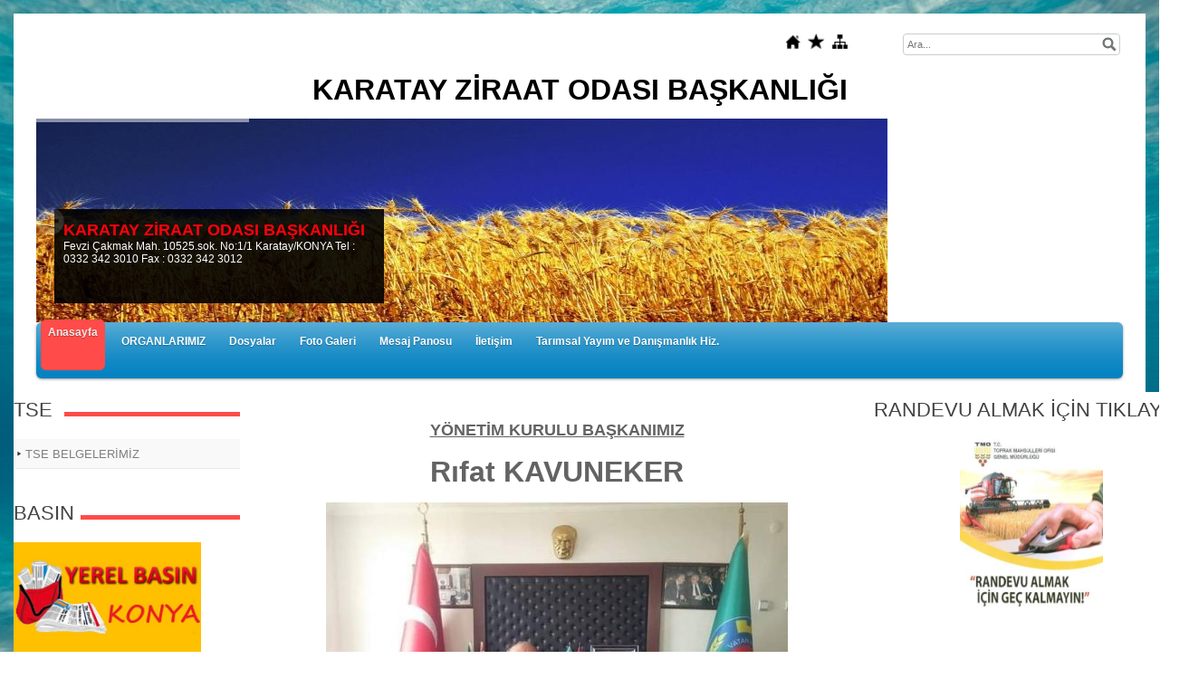

--- FILE ---
content_type: text/html; charset=UTF-8
request_url: http://www.karatayziraatodasi.org/?SyfNmb=1
body_size: 9203
content:
<!DOCTYPE html>
                        <html lang="tr">
                        <!--[if lt IE 8]> <html lang="tr-TR" class="stnz_no-js ie6"> <![endif]-->
<head>
<title>KARATAY ZİRAAT ODASI</title>
<meta http-equiv="X-UA-Compatible" content="IE=Edge;chrome=1" /><meta http-equiv="Content-Type" content="text/html; charset=UTF-8">
<meta name="keywords" content="KARATAY ZİRAAT ODASI"/>
<meta name="description" content="KARATAY ZİRAAT ODASI"/>
<link rel="shortcut icon" href="FileUpload/ds9645/favicon.ico" type="image/x-icon">



<!--[if lt IE 7]>						
							<script src="/templates/default/IE7.jgz">IE7_PNG_SUFFIX=".png";</script>
							<link href="/templates/default/ie6.css" rel="stylesheet" type="text/css" />
						<![endif]-->
<!--[if lt IE 8]>							
							<link href="/templates/default/ie7.css" rel="stylesheet" type="text/css" />
						<![endif]-->
<script type="text/javascript" src="/templates/js/js.js?v=3" ></script>
<script src="/cjs/jquery/1.8/jquery-1.8.3.min.jgz"></script>
<script src="/cjs/jquery.bxslider.min.js"></script>
<link href="/cjs/jquery.bxslider.css" rel="stylesheet" type="text/css" />

<link rel="stylesheet" href="/cjs/css/magnific-popup.css">
                                <link rel="stylesheet" href="/cjs/css/wookmark-main.css">
                                <script src="/cjs/js/imagesloaded.pkgd.min.js"></script>
                                <script src="/cjs/js/jquery.magnific-popup.min.js"></script>
                                <script src="/cjs/js/wookmark.js"></script><link rel="stylesheet" href="/cjs/banner_rotator/css/banner-rotator.min.css">
<script type="text/javascript" src="/cjs/banner_rotator/js/jquery.banner-rotator.min.js"></script>
<link rel="stylesheet" type="text/css" href="/cjs/sliders/rotator/css/wt-rotator.css"/>
<script type="text/javascript" src="/cjs/sliders/rotator/js/jquery.wt-rotator-prod.min.jgz"></script>

<script type="text/javascript">
var gaJsHost = (("https:" == document.location.protocol) ? "https://ssl." : "http://www.");
document.write(unescape("%3Cscript src='" + gaJsHost + "google-analytics.com/ga.js' type='text/javascript'%3E%3C/script%3E"));
</script>
<script type="text/javascript">
try {
var pageTracker = _gat._getTracker("UA-7296759-2");
pageTracker._trackPageview();
} catch(err) {}</script>


<style>
    @import url("/assets/css/grid.css") screen and (max-width: 768px);
    @import url("/templates/tpl/99/stil.css") screen and (min-width: 769px);
    @import url("/assets/css/desktop.css") screen and (min-width: 769px);
    @import url("/assets/css/mobile.css") screen and (max-width: 768px);    
</style>
<meta name="viewport" content="width=device-width, initial-scale=1">
<script src="/assets/javascript/mobile/jquery.mobilemenu.js"></script><style type="text/css">body{ background-image: url(/FileUpload/ds9645/bg.jpg) !important; background-attachment: fixed; }</style>

<!--[if lt IE 8]>               
                    <style type="text/css">#stnz_middleContent{width:538px !important;}</style>         
                <![endif]-->

</head>

<body id="mobileTmp" class="tpl">

<div class="container" id="stnz_wrap">  
        <div id="stnz_containerTop">
        <div id="stnz_left_bg"></div>
        <div class="row" id="stnz_containerMiddle">
        <div class="grid_12" id="stnz_headerWrap"><script type="text/javascript">
                    $(function() {
                        $("#ust_icon_favorite").click(function() {
                            // Mozilla Firefox Bookmark
                            if ('sidebar' in window && 'addPanel' in window.sidebar) { 
                                window.sidebar.addPanel(location.href,document.title,"");
                            } else if( /*@cc_on!@*/false) { // IE Favorite
                                window.external.AddFavorite(location.href,document.title); 
                            } else { // webkit - safari/chrome
                                alert('Sık Kullanılanlara eklemek için '+(navigator.userAgent.toLowerCase().indexOf('mac') != - 1 ? 'Command/Cmd' : 'CTRL') + ' + D tuşlarına basınız.');
                            }
                        });
                        
                        $("#ust_login_button").click(function() {
                            $("#ust_uye_form").submit();                          
                        });
                        $("#ust_search").keyup(function(e) {
                            if (e.keyCode==13)                          
                            {
                                if ($(this).val().length > 2){
                                    $(location).attr('href','/?Syf=39&search='+$(this).val());
                                }else{
                                    alert('Lütfen en az 3 harf giriniz.');
                                }   
                            }
                        });
                        $("#search").click(function() {
                            if ($('#ust_search').val().length > 2){
                                    $(location).attr('href','/?Syf=39&search='+$('#ust_search').val());
                                }else{
                                    alert('Lütfen en az 3 harf giriniz.');
                                }                           
                        });
                        
                    });
                </script><div id="stnz_topModul"><div class="stnz_widget stnz_ust_modul_icons">
<div class="stnz_widgetContent"><ul id="ust_custom_icons"><li class="ust_custom_icons_li"><a href="/?SyfNmb=1" id="ust_icon_homepage"><img alt="Anasayfa" src="/templates/tpl/99/images//homepage.png" border="0"></a></li><li class="ust_custom_icons_li"><a href="#" id="ust_icon_favorite"><img alt="Favorilere Ekle" src="/templates/tpl/99/images//favorite.png" border="0"></a></li><li class="ust_custom_icons_li"><a href="/?Syf=20" id="ust_icon_sitemap"><img alt="Site Haritası" src="/templates/tpl/99/images//sitemap.png" border="0"></a></li></ul></div>
</div><!-- /widget -->

<div class="stnz_widget stnz_ust_modul_search">
<div class="stnz_widgetContent"><div><input type="text" id="ust_search" name="search" placeholder="Ara..."><div id="search_mercek"><img src="/images/search-glass.png" width="16" id="search"></div></div></div>
</div><!-- /widget -->

</div><div class="clear"></div><div id="stnz_topBanner"><p style="text-align: center;"><strong><span style="font-family: arial, helvetica, sans-serif; font-size: xx-large; color: #000000;">KARATAY ZİRAAT ODASI BAŞKANLIĞI</span></strong></p></div><div class="grid_12" id="stnz_headerTop"></div><div id="stnz_header" style="background-image: none;"><style>#stnz_header{min-height:1px;}</style><div id="stnz_jsHeader">
<script type="text/javascript">
$(document).ready( function() {    
$(".jquery_header_container").wtRotator({
width:940,
height:225,
transition_speed:1000,
block_size:50,
vert_size:50,
horz_size:50,
transition:"random",
text_effect:"fade",
tooltip_type:"image",
cpanel_align:"BC",
display_thumbs:false,
cpanel_position:"inside",
display_playbutton:false,
display_dbuttons:false,
display_timer:true,
thumb_width:25,
thumb_height:25,
display_thumbimg:false,
display_numbers:false,
mouseover_pause:false,
text_mouseover:false,
cpanel_mouseover:false,
display_side_buttons:true,
auto_start:true,
button_width:0,
button_height:0,
button_margin:3,        
text_sync:true,
shuffle:false,
block_delay:15,
vstripe_delay:73,
hstripe_delay:183,          
auto_center:true
});
});
</script>
<div class="jquery_header_container"> 
<div class="wt-rotator">
<div class="screen"></div>
<div class="c-panel">
<div class="thumbnails">
<ul><li><a href="/FileUpload/ds9645/HeaderImages/crop/34024.jpg"><img src="/FileUpload/ds9645/HeaderImages/thumb/34024.jpg"/></a><div id="resim-desc34024" style="top: 100px; left: 20px; min-width: 250px; width: 364px; height: 103px; position: absolute;" class="resim-desc"><div class="resim-inner-bg"></div><div style="width: 344px; height: 83px;" class="resim-inner-text"><ul class="header_text"><li style="color: rgb(255, 0, 14);" class="header_text_header">KARATAY ZİRAAT ODASI BAŞKANLIĞI</li><li class="header_text_content">Fevzi Çakmak Mah. 10525.sok. No:1/1 Karatay/KONYA
Tel : 0332 342 3010 Fax : 0332 342 3012</li></ul></div></div></li><li><a href="/FileUpload/ds9645/HeaderImages/crop/34026.jpg"><img src="/FileUpload/ds9645/HeaderImages/thumb/34026.jpg"/></a><div id="resim-desc34026" style="top: 100px; left: 20px; min-width: 250px; width: 370px; height: 112px; position: absolute;" class="resim-desc"><div class="resim-inner-bg"></div><div style="width: 350px; height: 92px;" class="resim-inner-text"><ul class="header_text"><li class="header_text_header">KARATAY ZİRAAT ODASI BAŞKANLIĞI</li><li class="header_text_content">Fevzi Çakmak Mah. 10525.sok. No:1/1 Karatay/KONYA
Tel : 0332 342 3010 Fax : 0332 342 3012</li></ul></div></div></li><li><a href="/FileUpload/ds9645/HeaderImages/crop/34027.jpg"><img src="/FileUpload/ds9645/HeaderImages/thumb/34027.jpg"/></a></li><li><a href="/FileUpload/ds9645/HeaderImages/crop/34028.jpg"><img src="/FileUpload/ds9645/HeaderImages/thumb/34028.jpg"/></a></li><li><a href="/FileUpload/ds9645/HeaderImages/crop/34029.jpg"><img src="/FileUpload/ds9645/HeaderImages/thumb/34029.jpg"/></a></li><li><a href="/FileUpload/ds9645/HeaderImages/crop/34031.jpg"><img src="/FileUpload/ds9645/HeaderImages/thumb/34031.jpg"/></a></li><li><a href="/FileUpload/ds9645/HeaderImages/crop/34032.jpg"><img src="/FileUpload/ds9645/HeaderImages/thumb/34032.jpg"/></a></li><li><a href="/FileUpload/ds9645/HeaderImages/crop/34033.jpg"><img src="/FileUpload/ds9645/HeaderImages/thumb/34033.jpg"/></a><div id="resim-desc34033" style="top: 100px; left: 20px; min-width: 250px; width: 368px; height: 113px; position: absolute;" class="resim-desc"><div class="resim-inner-bg"></div><div style="width: 348px; height: 93px;" class="resim-inner-text"><ul class="header_text"><li style="color: rgb(42, 52, 234);" class="header_text_header">KARATAY ZİRAAT ODASI BAŞKANLIĞI</li><li class="header_text_content">Fevzi Çakmak Mah. 10525.sok. No:1/1 Karatay/KONYA
Tel : 0332 342 3010 Fax : 0332 342 3012</li></ul></div></div></li></ul>
</div>
<div class="buttons"><div class="prev-btn"></div><div class="play-btn"></div><div class="next-btn"></div></div> 
</div>
</div> 
</div></div><!-- /jsHeader --></div><div class="grid_12" id="stnz_headerFooter" style="margin-top:0;"></div><!-- /header --><script type="text/javascript">
                    $(function() {
                        $("#ust-menu-search").keyup(function(e) {
                            if (e.keyCode==13)                          
                            {
                                if ($(this).val().length > 2){
                                    $(location).attr('href','/?Syf=39&search='+$(this).val());
                                }else{
                                    alert('Lütfen en az 3 harf giriniz.');
                                }   
                            }
                        });
                        
                        $("#search-ust").click(function() {
                            if ($('#ust-menu-search').val().length > 2){
                                    $(location).attr('href','/?Syf=39&search='+$('#ust-menu-search').val());
                                }else{
                                    alert('Lütfen en az 3 harf giriniz.');
                                }                           
                        });
                        
                    });
                </script><div class="grid_12 mobile-menu" id="topMenu"><style>@import url("/templates/default/menucss/css/radius/radius_mavi.css") screen and (min-width: 769px);</style><div class="stnz_widget stnz_ust_menu_radius">
<div class="stnz_widgetContent"><div class="stnz_radius_root_left"><div id="stnz_radius_root_mavi"><nav><ul class="sf-menu stnz_radius_mavi stnz_radius_mavi-horizontal" id="nav" data-title="Menu">
		
			<li><a class="root current_selected"  href="http://www.karatayziraatodasi.org/?SyfNmb=1&pt=Anasayfa" rel="alternate" hreflang="tr">Anasayfa</a></li>
			<li><a class="root"  href="http://www.karatayziraatodasi.org/?SyfNmb=2&pt=ORGANLARIMIZ" rel="alternate" hreflang="tr">ORGANLARIMIZ</a>
				<ul>
					<li><a   href="http://www.karatayziraatodasi.org/?pnum=86&pt=Y%C3%96NET%C4%B0M%C4%B0M%C4%B0Z" rel="alternate" hreflang="tr">YÖNETİMİMİZ</a></li>
					<li><a   href="http://www.karatayziraatodasi.org/?pnum=88&pt=MECL%C4%B0S%C4%B0M%C4%B0Z" rel="alternate" hreflang="tr">MECLİSİMİZ</a></li>
					<li><a   href="http://www.karatayziraatodasi.org/?pnum=77&pt=DELEGELER%C4%B0M%C4%B0Z" rel="alternate" hreflang="tr">DELEGELERİMİZ</a></li>
					<li><a   href="http://www.karatayziraatodasi.org/?pnum=76&pt=MUHTARLARIMIZ" rel="alternate" hreflang="tr">MUHTARLARIMIZ</a></li>
				</ul>
			</li>
			<li><a class="root"  href="http://www.karatayziraatodasi.org/?Syf=3&pt=Dosyalar" rel="alternate" hreflang="tr">Dosyalar</a></li>
			<li><a class="root"  href="http://www.karatayziraatodasi.org/?Syf=4&pt=Foto+Galeri" rel="alternate" hreflang="tr">Foto Galeri</a></li>
			<li><a class="root"  href="http://www.karatayziraatodasi.org/?Syf=0&pt=Mesaj+Panosu" rel="alternate" hreflang="tr">Mesaj Panosu</a></li>
			<li><a class="root"  href="http://www.karatayziraatodasi.org/?SyfNmb=3&pt=%C4%B0leti%C5%9Fim" rel="alternate" hreflang="tr">İletişim</a></li>
			<li><a class="root" target="_blank" href="#" rel="alternate" hreflang="tr">Tarımsal Yayım ve Danışmanlık Hiz.</a>
				<ul>
					<li><a   href="http://www.karatayziraatodasi.org/?pnum=89&pt=Konyada+Faal+Dan%C4%B1%C5%9Fmanl%C4%B1k+Hizmeti+veren+Kurulu%C5%9Flar" rel="alternate" hreflang="tr">Konyada Faal Danışmanlık Hizmeti veren Kuruluşlar</a></li>
					<li><a  target="_blank" href="http://www.karatayziraatodasi.org/?pnum=70&pt=Tar%C4%B1m+Dan%C4%B1%C5%9Fman%C4%B1+Kimlere+Denir%3F" rel="alternate" hreflang="tr">Tarım Danışmanı Kimlere Denir?</a></li>
					<li><a   href="http://www.karatayziraatodasi.org/?pnum=73&pt=Dan%C4%B1%C5%9Fmanlar%C4%B1m%C4%B1z" rel="alternate" hreflang="tr">Danışmanlarımız</a></li>
					<li><a   href="http://www.karatayziraatodasi.org/?pnum=74&pt=Dan%C4%B1%C5%9Fmanl%C4%B1k+Programlar%C4%B1" rel="alternate" hreflang="tr">Danışmanlık Programları</a></li>
					<li><a   href="http://www.karatayziraatodasi.org/?pnum=72&pt=MEVZUATLAR" rel="alternate" hreflang="tr">MEVZUATLAR</a></li>
					<li><a   href="http://www.karatayziraatodasi.org/?pnum=82&pt=TAR.+YAYIM+VE+DAN.+H%C4%B0Z.+UYGULAMA+ESASLARI" rel="alternate" hreflang="tr">TAR. YAYIM VE DAN. HİZ. UYGULAMA ESASLARI</a></li>
					<li><a class="dir"  href="#" rel="alternate" hreflang="tr">Resimler</a>
						<ul>
							<li><a   href="http://www.karatayziraatodasi.org/?pnum=79&pt=Bilin%C3%A7+%C3%9Cret+Sa%C4%9Fl%C4%B1kl%C4%B1+T%C3%BCket+Paneli" rel="alternate" hreflang="tr">Bilinç Üret Sağlıklı Tüket Paneli</a></li>
							<li><a   href="http://www.karatayziraatodasi.org/?pnum=80&pt=Y%C4%B1lsonu+%C4%B0sti%C5%9Fare+Toplant%C4%B1s%C4%B1" rel="alternate" hreflang="tr">Yılsonu İstişare Toplantısı</a></li>
							<li><a   href="http://www.karatayziraatodasi.org/?pnum=81&pt=T.M.O.+Bilgilendirme+Toplant%C4%B1s%C4%B1+" rel="alternate" hreflang="tr">T.M.O. Bilgilendirme Toplantısı </a></li>
						</ul>
					</li>
				</ul>
			</li></ul></nav></div></div></div>
</div><!-- /widget -->

</div><!-- /topMenu --></div><div id="stnz_content"><div class="grid_12" id="stnz_leftContent"><div class="stnz_widget"><style>@import url("/templates/tpl/99/menucss/default.css") screen and (min-width: 769px);</style><div class="stnz_widget stnz_menu">
<div class="stnz_widgetTitle"><div class="stnz_widgetTitle_text">TSE </div></div>
<div class="stnz_widgetContent"><ul class="sf-menu stnz_dropdown99 stnz_dropdown99-vertical" id="nav1097651" data-title="TSE ">
				
					<li><a class="root"  href="http://www.karatayziraatodasi.org/?pnum=85&pt=TSE+BELGELER%C4%B0M%C4%B0Z" rel="alternate" hreflang="tr">TSE BELGELERİMİZ</a></li></ul></div>
<div class="stnz_widgetFooter"></div>
</div><!-- /widget -->

<div class="stnz_widget stnz_reklam_blok">
<div class="stnz_widgetTitle"><div class="stnz_widgetTitle_text">BASIN</div></div>
<div class="stnz_widgetContent"><a href="http://www.karatayziraatodasi.org/?pnum=69&amp;pt=YEREL%20BASIN" target="_blank"><img src="../FileUpload/ds9645/File/yerel_basin.jpg" alt=" " height="124" width="207" /></a></div>
<div class="stnz_widgetFooter"></div>
</div><!-- /widget -->

<div class="stnz_widget stnz_menu">
<div class="stnz_widgetTitle"><div class="stnz_widgetTitle_text">Kategoriler</div></div>
<div class="stnz_widgetContent"><ul class="sf-menu stnz_dropdown99 stnz_dropdown99-vertical" id="nav91781" data-title="Kategoriler">
				
					<li><a class="root"  href="http://www.karatayziraatodasi.org/?pnum=59&pt=KAL%C4%B0TE+POL%C4%B0T%C4%B0KAMIZ" rel="alternate" hreflang="tr">KALİTE POLİTİKAMIZ</a></li>
					<li><a class="root"  href="http://www.karatayziraatodasi.org/?pnum=65&pt=Odam%C4%B1za+Yeni+Kay%C4%B1t+Olmak+%C4%B0stenen+Belgeler" rel="alternate" hreflang="tr">Odamıza Yeni Kayıt Olmak İstenen Belgeler</a></li>
					<li><a class="root"  href="#" rel="alternate" hreflang="tr">Telefon Rehberi</a>
				<ul>
					<li><a   href="http://www.karatayziraatodasi.org/?pnum=33&pt=Ziraat+Odalar%C4%B1" rel="alternate" hreflang="tr">Ziraat Odaları</a></li>
					<li><a   href="http://www.karatayziraatodasi.org/?pnum=34&pt=%C3%96nemli+Telefonlar" rel="alternate" hreflang="tr">Önemli Telefonlar</a></li>
					<li><a   href="http://www.karatayziraatodasi.org/?pnum=78&pt=Oteller+ve+Misafirhaneler" rel="alternate" hreflang="tr">Oteller ve Misafirhaneler</a></li>
				</ul>
					</li>
					<li><a class="root"  href="http://www.karatayziraatodasi.org/?pnum=67&pt=TARIMSAL+DESTEKLER" rel="alternate" hreflang="tr">TARIMSAL DESTEKLER</a></li>
					<li><a class="root"  href="http://www.karatayziraatodasi.org/?pnum=52&pt=Ziraat+Odalar%C4%B1+ve+Ziraat+Odalar%C4%B1+Birli%C4%9Fi+Kanunu" rel="alternate" hreflang="tr">Ziraat Odaları ve Ziraat Odaları Birliği Kanunu</a></li>
					<li><a class="root"  href="http://www.karatayziraatodasi.org/?pnum=60&pt=KONYA+%C4%B0L%C4%B0+TARIM+REHBER%C4%B0" rel="alternate" hreflang="tr">KONYA İLİ TARIM REHBERİ</a></li>
					<li><a class="root"  href="http://www.karatayziraatodasi.org?Syf=15&blg=1&ncat_id=835476&pt=TOPRAK+ANAL%C4%B0Z" rel="alternate" hreflang="tr">TOPRAK ANALİZ</a></li>
					<li><a class="root"  href="http://www.karatayziraatodasi.org?Syf=15&blg=1&ncat_id=835477&pt=YARARLI+L%C4%B0NKLER" rel="alternate" hreflang="tr">YARARLI LİNKLER</a></li>
					<li><a class="root"  href="http://www.karatayziraatodasi.org/?pnum=54&pt=YAY%C3%87EP+K%C4%B0TAPLARI+%28E-K%C4%B0TAP%29" rel="alternate" hreflang="tr">YAYÇEP KİTAPLARI (E-KİTAP)</a></li>
					<li><a class="root"  href="http://www.karatayziraatodasi.org/?pnum=69&pt=YEREL+BASIN" rel="alternate" hreflang="tr">YEREL BASIN</a></li>
					<li><a class="root"  href="http://www.karatayziraatodasi.org/?pnum=90&pt=G%C4%B0ZL%C4%B0L%C4%B0K+VE+K%C4%B0%C5%9E%C4%B0SEL+VER%C4%B0LER%C4%B0N+KORUNMASI+HAKKINDA" rel="alternate" hreflang="tr">GİZLİLİK VE KİŞİSEL VERİLERİN KORUNMASI HAKKINDA</a></li></ul></div>
<div class="stnz_widgetFooter"></div>
</div><!-- /widget -->

<div class="stnz_widget stnz_sitemap">
<div class="stnz_widgetTitle"><div class="stnz_widgetTitle_text">Site Haritası</div></div>
<div class="stnz_widgetContent"><div class="stnz_siteMapWidgetContent"><a href="/?Syf=20&pt=Site Haritası">Site Haritası</a></div></div>
<div class="stnz_widgetFooter"></div>
</div><!-- /widget -->

<div class="stnz_widget stnz_takvim">
<div class="stnz_widgetTitle"><div class="stnz_widgetTitle_text">Takvim</div></div>
<div class="stnz_widgetContent">      
        <script type="text/javascript" src="/templates/calendar/calendar.js?20131218012"></script>
        <script type="text/javascript">
            navigate('','','1179a3660d28342ad5687d5561f57deb');
        </script>
        <div>       
            <div id="stnz_calendar"></div>            
        </div></div>
<div class="stnz_widgetFooter"></div>
</div><!-- /widget -->

<div class="stnz_widget stnz_doviz">
<div class="stnz_widgetTitle"><div class="stnz_widgetTitle_text">Döviz Bilgileri</div></div>
<div class="stnz_widgetContent">
        <table class="stnz_exchanceRates">
            <tr><th></th><th class="stnz_tableCaption">Alış</th><th class="stnz_tableCaption">Satış</th></tr>
            <tr><td class="stnz_dovizCaption">Dolar</td><td class="stnz_dovizContent">43.0582</td><td class="stnz_dovizContent">43.2307</td></tr>
            <tr><td class="stnz_dovizCaption">Euro</td><td class="stnz_dovizContent">49.9995</td><td class="stnz_dovizContent">50.1999</td></tr>
        </table></div>
<div class="stnz_widgetFooter"></div>
</div><!-- /widget -->

<div class="stnz_widget stnz_reklam_blok">
<div class="stnz_widgetTitle"><div class="stnz_widgetTitle_text">NAMAZ VAKİTLERİ</div></div>
<div class="stnz_widgetContent"><iframe src="http://www.vakitci.com/vakit2.php?id=3834" name="vakit" border="0" width="170" frameborder="0" height="236" scrolling="no"></iframe></div>
<div class="stnz_widgetFooter"></div>
</div><!-- /widget -->

</div></div><!-- /leftContent --><div id="stnz_middleContent" class="grid_12 stnz_coklu stnz_sol_var stnz_sag_var"><div class="stnz_pageTitle"><h2><span>Anasayfa</span></h2></div>
<style type="text/css">
.sablon_yazi_img {
   padding:3px;
   border:0.5px;
   background-color:#fff;
}

.sablon_yazi_img:hover {
   padding:3px;
   border:1px;
   background-color:#cccccc;
}

</style>

<script>

$(document).ready(function () {
    $(".fade_effect img").fadeTo(0, 1.0);

    $(".fade_effect img").hover(function () {
        $(this).fadeTo("slow", 0.7);
        },
        function () {$(this).fadeTo("slow", 1.0);
        }
    );
});

</script><div style="text-align: center;"><strong><strong></strong></strong><h5><strong style="font-size: 12px;"><br /><span style="text-decoration: underline; font-size: large;">YÖNETİM KURULU BAŞKANIMIZ</span></strong></h5><strong><span style="font-size: xx-large;">Rıfat KAVUNEKER</span><br /><br /><img src="../FileUpload/ds9645/File/51424867_2290137254562899_5761299869935337472_n.jpg" width="510" height="383" alt=" " /><br /><br /><a href="http://www.turktarim.gov.tr/Arsiv.aspx" target="_blank"><br /></a><br /><a href="https://www.ktb.org.tr/anlikfiyat" target="_blank"><img src="../FileUpload/ds9645/File/screenhunter_4654.jpg" width="510" height="189" alt=" " /></a><br /><a href="https://egazete.yenikonya.com.tr/" target="_blank"><br /><br /><br /><br /><br /><br /><br /><img src="../FileUpload/ds9645/File/e-gazete.png" width="510" height="166" alt=" " /></a><br /></strong></div><div style="text-align: center;"><br /><br /><br /><br /><br /><br /><iframe width="660" height="400" src="https://www.memleket.com.tr/service/webmaster/?t=3&c=20" scrolling="no" frameborder="0"></iframe><br /><br /><ul class="clearfix"><li class="col-md-6"><a href="https://www.cimer.gov.tr/" target="_blank"><img src="https://media.iskur.gov.tr/44470/cimer-logo.png" alt="Cimer" /></a><a href="https://www.ailevecalisma.gov.tr/" target="_blank"><img src="https://media.iskur.gov.tr/44508/csgb-logo.png" alt="ÇSGB" /></a><a href="https://www.turkiye.gov.tr/" target="_blank"><img src="https://media.iskur.gov.tr/2786/turkiye.png" alt="Türkiye" width="198" height="106" /></a><a href="https://www.myk.gov.tr/" target="_blank"><img src="https://media.iskur.gov.tr/2783/myk.png" alt="MYK" /></a><a href="http://esitizberaberiz.org/" target="_blank"><img src="https://media.iskur.gov.tr/2780/esitizberaberiz.png" alt="Eşitiz Beraberiz" /></a><a href="http://www.sgk.gov.tr/wps/portal/sgk/tr/" target="_blank"><img src="https://media.iskur.gov.tr/2784/sgk.png" alt="SGK" /></a></li></ul><br /><span style="color: #ff0000;" data-mce-mark="1"><strong><br /></strong></span></div></div><!-- /middleContent --><div class="grid_12" id="stnz_rightContent"><div class="stnz_widget"><div class="stnz_widget stnz_reklam_blok">
<div class="stnz_widgetTitle"><div class="stnz_widgetTitle_text">RANDEVU ALMAK İÇİN TIKLAYIN</div></div>
<div class="stnz_widgetContent"><div style="text-align: center;"><a href="https://randevu.tmo.gov.tr/" target="_blank"><img src="../FileUpload/ds9645/File/tmo-da-randevu-sistemine-gecti-3725529_o.jpg" alt=" " height="186" width="158" /></a></div></div>
<div class="stnz_widgetFooter"></div>
</div><!-- /widget -->

<div class="stnz_widget stnz_reklam_blok">
<div class="stnz_widgetContent" style="background:none !important;"><div align="center"><div class="linkler"><div style="position: absolute; top: -1999px; left: -1988px; width: 1120px; height: 86px;" id="stcpDiv"><div class="entry-content"><div id="ilyasbat" style="font-size: 13px;"><div class="et_builder clearfix"><div class="et_lb_module et_lb_text_block et_lb_first"><p><a href="http://www.alo174.gov.tr" title="ALO174" target="_blank"><img src="http://www.karataytarim.gov.tr/wp-content/themes/twentyeleven/images/link_resim/alo174_1.png" height="60" width="140" /></a><a href="http://www.tarsim.org.tr" title="TARSİM" target="_blank"><img src="http://www.karataytarim.gov.tr/wp-content/themes/twentyeleven/images/link_resim/tarsim_1.png" height="60" width="140" /></a><a href="http://www.tarimtv.gov.tr" title="TARIM TV" target="_blank"><img src="http://www.karataytarim.gov.tr/wp-content/themes/twentyeleven/images/link_resim/tv_1.png" height="60" width="140" /></a><a href="http://www.tarimrehberi.gov.tr" title="TARIM REHBERİ" target="_blank"><img src="http://www.karataytarim.gov.tr/wp-content/themes/twentyeleven/images/link_resim/sektor_1.png" height="60" width="140" /></a><a href="http://www.taryat.gov.tr" title="TARIM YATIRIM" target="_blank"><img src="http://www.karataytarim.gov.tr/wp-content/themes/twentyeleven/images/link_resim/taryat_1.png" height="60" width="140" /></a><a href="http://www.tkdk.gov.tr" title="TKDK" target="_blank"><img src="http://www.karataytarim.gov.tr/wp-content/themes/twentyeleven/images/link_resim/tkdk_1.png" height="60" width="140" /></a><a href="http://www.ekmekisrafetme.com" title="Ekmek İsraf" target="_blank"><img src="http://www.karataytarim.gov.tr/wp-content/themes/twentyeleven/images/link_resim/ekmekisraf_1.png" height="60" width="140" /></a><a href="http://www.guvenlinet.org/tr" title="G&uuml;venli İnternet" target="_blank"><img src="http://www.karataytarim.gov.tr/wp-content/themes/twentyeleven/images/link_resim/guveninternet_1.png" height="60" width="140" /></a></p></div></div></div><div style="position: absolute; top: -1999px; left: -1988px;" id="stcpDiv"><div class="entry-content"><div id="ilyasbat" style="font-size: 13px;"><div class="et_builder clearfix"><div class="et_lb_module et_lb_text_block et_lb_first"><p><a href="http://www.alo174.gov.tr" title="ALO174" target="_blank"><img src="http://www.karataytarim.gov.tr/wp-content/themes/twentyeleven/images/link_resim/alo174_1.png" height="60" width="140" /></a><a href="http://www.tarsim.org.tr" title="TARSİM" target="_blank"><img src="http://www.karataytarim.gov.tr/wp-content/themes/twentyeleven/images/link_resim/tarsim_1.png" height="60" width="140" /></a><a href="http://www.tarimtv.gov.tr" title="TARIM TV" target="_blank"><img src="http://www.karataytarim.gov.tr/wp-content/themes/twentyeleven/images/link_resim/tv_1.png" height="60" width="140" /></a><a href="http://www.tarimrehberi.gov.tr" title="TARIM REHBERİ" target="_blank"><img src="http://www.karataytarim.gov.tr/wp-content/themes/twentyeleven/images/link_resim/sektor_1.png" height="60" width="140" /></a><a href="http://www.taryat.gov.tr" title="TARIM YATIRIM" target="_blank"><img src="http://www.karataytarim.gov.tr/wp-content/themes/twentyeleven/images/link_resim/taryat_1.png" height="60" width="140" /></a><a href="http://www.tkdk.gov.tr" title="TKDK" target="_blank"><img src="http://www.karataytarim.gov.tr/wp-content/themes/twentyeleven/images/link_resim/tkdk_1.png" height="60" width="140" /></a><a href="http://www.ekmekisrafetme.com" title="Ekmek İsraf" target="_blank"><img src="http://www.karataytarim.gov.tr/wp-content/themes/twentyeleven/images/link_resim/ekmekisraf_1.png" height="60" width="140" /></a><a href="http://www.guvenlinet.org/tr" title="G&uuml;venli İnternet" target="_blank"><img src="http://www.karataytarim.gov.tr/wp-content/themes/twentyeleven/images/link_resim/guveninternet_1.png" height="60" width="140" /></a></p></div></div></div></div></div></div></div><div style="position: absolute; top: -1999px; left: -1988px; width: 1120px; height: 86px;" id="stcpDiv"><div class="entry-content"><div id="ilyasbat" style="font-size: 13px;"><div class="et_builder clearfix"><div class="et_lb_module et_lb_text_block et_lb_first"><p><a href="http://www.alo174.gov.tr" title="ALO174" target="_blank"><img src="http://www.karataytarim.gov.tr/wp-content/themes/twentyeleven/images/link_resim/alo174_1.png" height="60" width="140" /></a><a href="http://www.tarsim.org.tr" title="TARSİM" target="_blank"><img src="http://www.karataytarim.gov.tr/wp-content/themes/twentyeleven/images/link_resim/tarsim_1.png" height="60" width="140" /></a><a href="http://www.tarimtv.gov.tr" title="TARIM TV" target="_blank"><img src="http://www.karataytarim.gov.tr/wp-content/themes/twentyeleven/images/link_resim/tv_1.png" height="60" width="140" /></a><a href="http://www.tarimrehberi.gov.tr" title="TARIM REHBERİ" target="_blank"><img src="http://www.karataytarim.gov.tr/wp-content/themes/twentyeleven/images/link_resim/sektor_1.png" height="60" width="140" /></a><a href="http://www.taryat.gov.tr" title="TARIM YATIRIM" target="_blank"><img src="http://www.karataytarim.gov.tr/wp-content/themes/twentyeleven/images/link_resim/taryat_1.png" height="60" width="140" /></a><a href="http://www.tkdk.gov.tr" title="TKDK" target="_blank"><img src="http://www.karataytarim.gov.tr/wp-content/themes/twentyeleven/images/link_resim/tkdk_1.png" height="60" width="140" /></a><a href="http://www.ekmekisrafetme.com" title="Ekmek İsraf" target="_blank"><img src="http://www.karataytarim.gov.tr/wp-content/themes/twentyeleven/images/link_resim/ekmekisraf_1.png" height="60" width="140" /></a><a href="http://www.guvenlinet.org/tr" title="G&uuml;venli İnternet" target="_blank"><img src="http://www.karataytarim.gov.tr/wp-content/themes/twentyeleven/images/link_resim/guveninternet_1.png" height="60" width="140" /></a></p></div></div></div></div></div><ul><li><div style="position: absolute; top: -1999px; left: -1988px; width: 1120px; height: 86px;" id="stcpDiv"><div class="entry-content"><div id="ilyasbat" style="font-size: 13px;"><div class="et_builder clearfix"><div class="et_lb_module et_lb_text_block et_lb_first"><p><a href="http://www.alo174.gov.tr" title="ALO174" target="_blank"><img src="http://www.karataytarim.gov.tr/wp-content/themes/twentyeleven/images/link_resim/alo174_1.png" height="60" width="140" /></a></p></div></div></div></div></div></li></ul><a href="http://www.konya.gov.tr/" target="_blank"><img src="../FileUpload/ds9645/File/akv1ppmo.jpg" alt=" " height="104" width="104" /></a></div><div class="linkler"><a href="https://www.tkdk.gov.tr/" target="_blank"><img src="../FileUpload/ds9645/File/tkdk.png" alt=" " height="70" width="150" /></a><a href="http://www.tarsim.gov.tr" target="_blank"><img src="../FileUpload/ds9645/File/tarsim.png" alt=" " height="70" width="150" /></a></div><div class="linkler">&nbsp;</div><div class="linkler"><a href="http://www.ktb.org.tr" target="_blank"><img src="../FileUpload/ds9645/File/ktblogo2011.jpg" alt=" " height="118" width="116" /></a></div><div class="linkler"><a href="http://www.mevka.org.tr/" target="_blank"><img src="../FileUpload/ds9645/File/mevka.png" alt=" " height="99" width="99" /></a></div><div class="linkler">&nbsp;</div></div></div>
</div><!-- /widget -->

<div class="stnz_widget stnz_reklam_blok">
<div class="stnz_widgetTitle"><div class="stnz_widgetTitle_text">DESTEK HESAPLAMA</div></div>
<div class="stnz_widgetContent"><div style="text-align: center;">RESME TIKLAYINIZ<br /><br /><a href="https://destekhesaplama.tarimorman.gov.tr" target="_blank"><img src="../FileUpload/ds9645/File/ureten-kooperatif-kredisi.jpg" width="188" height="127" alt=" " style="display: block; margin-left: auto; margin-right: auto;" /></a></div></div>
<div class="stnz_widgetFooter"></div>
</div><!-- /widget -->

<div class="stnz_widget stnz_hava_durumu">
<div class="stnz_widgetTitle"><div class="stnz_widgetTitle_text">Hava Durumu</div></div>
<div class="stnz_widgetContent"><input type="hidden" value = "KONYA"/>
        <form name="havaform" method="post">
                 <table align="center" cellpadding="0" cellspacing="0" style="display:table;">    
                    <tr>
                      <td align="center">                  
                        <img src="https://www.mgm.gov.tr/sunum/tahmin-show-2.aspx?m=KONYA&amp;basla=1&amp;bitir=2&amp;rC=111&amp;rZ=fff" name="preview1" id="preview1">
                      </td>
                    </tr>                  
                    <tr>
                      <td align="center">                      
                          <select name="il" class="stnz_FormBeyaz" onchange="showimage()" style="width:130px;"><option value="ADANA" >Adana</option><option value="ADIYAMAN" >Adıyaman</option><option value="AFYONKARAHISAR" >Afyonkarahisar</option><option value="AGRI" >Ağrı</option><option value="AMASYA" >Amasya</option><option value="ANKARA" >Ankara</option><option value="ANTALYA" >Antalya</option><option value="ARTVIN" >Artvin</option><option value="AYDIN" >Aydın</option><option value="BALIKESIR" >Balıkesir</option><option value="BILECIK" >Bilecik</option><option value="BINGOL" >Bingöl</option><option value="BITLIS" >Bitlis</option><option value="BOLU" >Bolu</option><option value="BURDUR" >Burdur</option><option value="BURSA" >Bursa</option><option value="CANAKKALE" >Çanakkale</option><option value="CANKIRI" >Çankırı</option><option value="CORUM" >Çorum</option><option value="DENIZLI" >Denizli</option><option value="DIYARBAKIR" >Diyarbakır</option><option value="EDIRNE" >Edirne</option><option value="ELAZIG" >Elazığ</option><option value="ERZINCAN" >Erzincan</option><option value="ERZURUM" >Erzurum</option><option value="ESKISEHIR" >Eskişehir</option><option value="GAZIANTEP" >Gaziantep</option><option value="GIRESUN" >Giresun</option><option value="GUMUSHANE" >Gümüşhane</option><option value="HAKKARI" >Hakkari</option><option value="HATAY" >Hatay</option><option value="ISPARTA" >Isparta</option><option value="MERSIN" >İçel</option><option value="ISTANBUL" >İstanbul</option><option value="IZMIR" >İzmir</option><option value="KARS" >Kars</option><option value="KASTAMONU" >Kastamonu</option><option value="KAYSERI" >Kayseri</option><option value="KIRKLARELI" >Kırklareli</option><option value="KIRSEHIR" >Kırşehir</option><option value="KOCAELI" >Kocaeli</option><option value="KONYA" selected>Konya</option><option value="KUTAHYA" >Kütahya</option><option value="MALATYA" >Malatya</option><option value="MANISA" >Manisa</option><option value="K.MARAS" >Kahramanmaraş</option><option value="MARDIN" >Mardin</option><option value="MUGLA" >Muğla</option><option value="MUS" >Muş</option><option value="NEVSEHIR" >Nevşehir</option><option value="NIGDE" >Niğde</option><option value="ORDU" >Ordu</option><option value="RIZE" >Rize</option><option value="SAKARYA" >Sakarya</option><option value="SAMSUN" >Samsun</option><option value="SIIRT" >Siirt</option><option value="SINOP" >Sinop</option><option value="SIVAS" >Sivas</option><option value="TEKIRDAG" >Tekirdağ</option><option value="TOKAT" >Tokat</option><option value="TRABZON" >Trabzon</option><option value="TUNCELI" >Tunceli</option><option value="SANLIURFA" >Şanlıurfa</option><option value="USAK" >Uşak</option><option value="VAN" >Van</option><option value="YOZGAT" >Yozgat</option><option value="ZONGULDAK" >Zonguldak</option><option value="AKSARAY" >Aksaray</option><option value="BAYBURT" >Bayburt</option><option value="KARAMAN" >Karaman</option><option value="KIRIKKALE" >Kırıkkale</option><option value="BATMAN" >Batman</option><option value="SIRNAK" >Şırnak</option><option value="BARTIN" >Bartın</option><option value="ARDAHAN" >Ardahan</option><option value="IGDIR" >Iğdır</option><option value="YALOVA" >Yalova</option><option value="KARABUK" >Karabük</option><option value="KILIS" >Kilis</option><option value="OSMANIYE" >Osmaniye</option><option value="DUZCE" >Düzce</option>
                          </select>
                     
                      </td>
                    </tr>
                  </table>
                  </form></div>
<div class="stnz_widgetFooter"></div>
</div><!-- /widget -->

</div></div><!-- /rightContent> --></div><!-- /content -->     
    </div><!-- /containerMiddle -->
    <div id="stnz_right_bg"></div>
    </div><!-- /containerTop -->
</div> <!-- /wrap --><div class="grid_12" id="stnz_footer"></div><!-- /footer --><!--[if lt IE 8]> 
    <script type="text/javascript">           
        document.getElementById('stnz_left_bg').style.display = 'none';
        document.getElementById('stnz_right_bg').style.display = 'none';
    </script>
    <![endif]--></html>

--- FILE ---
content_type: text/html; charset=UTF-8
request_url: http://www.karatayziraatodasi.org/templates/calendar/calendar.php?Uid=1179a3660d28342ad5687d5561f57deb&month=&year=
body_size: 878
content:
<div id="response"></div><table id="stnz_calendar_table" border="0" cellpadding="0" cellspacing="0" width="100%">
		<tr>
		<td colspan="7" align="center">
		<div id="calendar_header">
		<span class="calendar_navigation"><a href="javascript:navigate(12,2025,'1179a3660d28342ad5687d5561f57deb')""><b>&lt;&lt;</b></a></span>
		<div class="calendar_date"><b>Ocak 2026</div>
		<span class="calendar_navigation"><a href="javascript:navigate(2,2026,'1179a3660d28342ad5687d5561f57deb')""><b>&gt;&gt;</b></a></span>
		</div>
		</td>
		</tr>
		<tr>
		<td class="calendar_day_title calendar_title_first" width="13" height="18" align="center" bgcolor="#d7d7d7">
			<span class="calendar_day"><b>P</b></span>
		</td>
		<td class="calendar_day_title" width="13" height="18" align="center" bgcolor="#d7d7d7">
			<span class="calendar_day"><b>S</b></span>
		</td>
		<td class="calendar_day_title" width="13" height="18" align="center" bgcolor="#d7d7d7">
			<span class="calendar_day"><b>Ç</b></span>
		</td>
		<td class="calendar_day_title" width="13" height="18" align="center" bgcolor="#d7d7d7">
			<span class="calendar_day"><b>P</b></span>
		</td>
		<td class="calendar_day_title" width="13" height="18" align="center" bgcolor="#d7d7d7">
			<span class="calendar_day"><b>C</b></span>
		</td>
		<td class="calendar_day_title calendar_weekend_title" width="13"  align="center" bgcolor="#ffc000">
			<span class="calendar_day"><b>C</b></span>
		</td>
		<td class="calendar_day_title calendar_weekend_title calendar_title_last" width="13" height="18" align="center" bgcolor="#ffc000">
			<span class="calendar_day"><b>P</b></span>
		</td>
		</tr><tr><td><span class="calendar_date_number">&nbsp;</span></td><td><span class="calendar_date_number">&nbsp;</span></td><td><span class="calendar_date_number">&nbsp;</span></td><td id="2026-01-01"  height="18" valign="middle" align="center"  onclick="" >
							
							<span class="calendar_date_number">1</span>
							</td><td id="2026-01-02"  height="18" valign="middle" align="center"  onclick="" >
							
							<span class="calendar_date_number">2</span>
							</td><td id="2026-01-03"  height="18" valign="middle" align="center"  onclick="" >
							
							<span class="calendar_date_number calendar_weekend">3</span>
							</td><td id="2026-01-04"  height="18" valign="middle" align="center"  onclick="" >
							
							<span class="calendar_date_number calendar_weekend">4</span>
							</td></tr><tr><td id="2026-01-05"  height="18" valign="middle" align="center"  onclick="" >
							
							<span class="calendar_date_number">5</span>
							</td><td id="2026-01-06"  height="18" valign="middle" align="center"  onclick="" >
							
							<span class="calendar_date_number">6</span>
							</td><td id="2026-01-07"  height="18" valign="middle" align="center"  onclick="" >
							
							<span class="calendar_date_number">7</span>
							</td><td id="2026-01-08"  height="18" valign="middle" align="center"  onclick="" >
							
							<span class="calendar_date_number">8</span>
							</td><td id="2026-01-09"  height="18" valign="middle" align="center"  onclick="" >
							
							<span class="calendar_date_number">9</span>
							</td><td id="2026-01-10"  height="18" valign="middle" align="center"  onclick="" >
							
							<span class="calendar_date_number calendar_weekend">10</span>
							</td><td id="2026-01-11"  height="18" valign="middle" align="center"  onclick="" >
							
							<span class="calendar_date_number calendar_weekend">11</span>
							</td></tr><tr><td id="2026-01-12"  height="18" valign="middle" align="center"  onclick="" >
							
							<span class="calendar_date_number">12</span>
							</td><td id="2026-01-13"  height="18" valign="middle" align="center"  onclick="" >
							
							<span class="calendar_date_number">13</span>
							</td><td id="2026-01-14"  height="18" valign="middle" align="center"  onclick="" >
							
							<span class="calendar_date_number">14</span>
							</td><td id="2026-01-15"  height="18" valign="middle" align="center"  onclick="" >
							
							<span class="calendar_date_number">15</span>
							</td><td id="2026-01-16"  height="18" valign="middle" align="center"  onclick="" >
							
							<span class="calendar_date_number">16</span>
							</td><td id="2026-01-17"  height="18" valign="middle" align="center"  onclick="" >
							
							<span class="calendar_date_number calendar_weekend">17</span>
							</td><td id="2026-01-18"  height="18" valign="middle" align="center"  onclick="" >
							
							<span class="calendar_date_number calendar_weekend">18</span>
							</td></tr><tr><td id="2026-01-19"  class="selected_td" height="18" valign="middle" align="center" onclick=""  bgcolor="#CAD7F9" >
							<span class="calendar_date_number selected_day">19</span>

							</td><td id="2026-01-20"  height="18" valign="middle" align="center"  onclick="" >
							
							<span class="calendar_date_number">20</span>
							</td><td id="2026-01-21"  height="18" valign="middle" align="center"  onclick="" >
							
							<span class="calendar_date_number">21</span>
							</td><td id="2026-01-22"  height="18" valign="middle" align="center"  onclick="" >
							
							<span class="calendar_date_number">22</span>
							</td><td id="2026-01-23"  height="18" valign="middle" align="center"  onclick="" >
							
							<span class="calendar_date_number">23</span>
							</td><td id="2026-01-24"  height="18" valign="middle" align="center"  onclick="" >
							
							<span class="calendar_date_number calendar_weekend">24</span>
							</td><td id="2026-01-25"  height="18" valign="middle" align="center"  onclick="" >
							
							<span class="calendar_date_number calendar_weekend">25</span>
							</td></tr><tr><td id="2026-01-26"  height="18" valign="middle" align="center"  onclick="" >
							
							<span class="calendar_date_number">26</span>
							</td><td id="2026-01-27"  height="18" valign="middle" align="center"  onclick="" >
							
							<span class="calendar_date_number">27</span>
							</td><td id="2026-01-28"  height="18" valign="middle" align="center"  onclick="" >
							
							<span class="calendar_date_number">28</span>
							</td><td id="2026-01-29"  height="18" valign="middle" align="center"  onclick="" >
							
							<span class="calendar_date_number">29</span>
							</td><td id="2026-01-30"  height="18" valign="middle" align="center"  onclick="" >
							
							<span class="calendar_date_number">30</span>
							</td><td id="2026-01-31"  height="18" valign="middle" align="center"  onclick="" >
							
							<span class="calendar_date_number calendar_weekend">31</span>
							</td><td><span class="calendar_date_number">&nbsp;</span></td></tr><tr><td><span class="calendar_date_number">&nbsp;</span></td><td><span class="calendar_date_number">&nbsp;</span></td><td><span class="calendar_date_number">&nbsp;</span></td><td><span class="calendar_date_number">&nbsp;</span></td><td><span class="calendar_date_number">&nbsp;</span></td><td><span class="calendar_date_number">&nbsp;</span></td><td><span class="calendar_date_number">&nbsp;</span></td></tr></table>

--- FILE ---
content_type: text/html; charset=UTF-8
request_url: http://www.vakitci.com/vakit2.php?id=3834
body_size: 3110
content:
<!DOCTYPE html>
<html lang="tr-TR">
<head>
<title>Konya Namaz Vakitleri ve Ezan Saatleri - Vakitci.com</title>
<meta name="description" content="Konya için namaz vakitleri ve Konya için ezan saatleri. Namaz vakitleri, TC Diyanet İşleri Başkanlığı fetvalarına uygun olarak matematiksel yöntemlerle hesaplanmaktadır.">
<meta name="viewport" content="width=device-width, initial-scale=1.00" />
<meta name="robots" content="noindex, follow">
<link rel="canonical" href="https://www.vakitci.com/index.php?id=3834" />
<meta charset="UTF-8"/>
<style>
	body{
		margin:0px;
		font-lang:"tr";
		height:100vh;
	}
	.kucuk{font-size:10px;}
	#kalanb{font-size:10px;}
	 
		body,td,th {font-family: Arial, Helvetica, sans-serif; font-size: 12px;	color:#000000;}
		#imsak td{border-top:1px solid #AAA;}
		#imsak td,#gunes td,#ogle td,#ikindi td,#aksam td,#yatsi td{border-bottom:1px solid #AAA;}
		.baslik {font-size: 18px; margin:0px;}
		.vakit_baslik {font-size: 18px; font-weight:bold;}
		.vakit_tbl{background:url(resimler/sayfa_bg.gif) repeat-x left bottom;	height:100%;}
		.v_aktif{background-color:#99FF00;}
		.v_pasif{background-color:;	}
		a:visited{color:#003366;text-decoration:none;}
		a:hover{color:#0099CC;text-decoration:underline;}
		a:link{color:#003366;text-decoration:none;}
	</style>
<script type="1ec2671d32aa0999eabb367d-text/javascript">
function ezan_play(){
	document.getElementById('Ezan').Play();
	document.getElementById("btnstop").src = "resimler/ses_a.png";
}
function ezan_stop(){
	document.getElementById("Ezan").Stop();
	document.getElementById("btnstop").src = "resimler/ses_p.png";
}
var Imsak = new Date("Mon Jan 19 06:31:00 2026");
var Gunes = new Date("Mon Jan 19 07:57:00 2026");
var Ogle = new Date("Mon Jan 19 13:07:00 2026");
var Ikindi = new Date("Mon Jan 19 15:42:00 2026");
var Aksam = new Date("Mon Jan 19 18:05:00 2026");
var Yatsi = new Date("Mon Jan 19 19:24:00 2026");
var Imsak1 = new Date(Imsak.valueOf() + 24 * 3600000);
function KalanSure(c) {
	c = Math.round(c / 1000);
	var x = Math.floor(c / 3600);
	var y = c - 3600 * x;
	var m = Math.floor(y / 60);
	y = y - 60 * m + 100;
	m += 100;
	return x + ':' + m.toString().substr(1, 2) + ':' + y.toString().substr(1, 2);
}
function ilk(){
	var nd = new Date()
	var nd1 = new Date(nd.valueOf() - 60000)
	var a;
	if (nd > Imsak1 && a != 1){
		document.getElementById('kalanb').innerHTML="Şuan <span class='vakit_baslik'>İmsak</span> Vakti";
		document.getElementById('yatsi').className = "v_pasif";
		document.getElementById('imsak').className = "v_aktif";
		uygula("imsak");
		a = 1;
	}
	if (nd > Yatsi && a != 1){
		document.getElementById('kalanb').innerHTML="Şuan <span class='vakit_baslik'>Yatsı</span> Vakti";
		document.getElementById('aksam').className = "v_pasif";
		document.getElementById('yatsi').className = "v_aktif";
		uygula("yatsi");
		a = 1;
	}
	if (nd > Aksam && a != 1){
		document.getElementById('kalanb').innerHTML="Şuan <span class='vakit_baslik'>Akşam</span> Vakti";
		document.getElementById('ikindi').className = "v_pasif";
		document.getElementById('aksam').className = "v_aktif";
		uygula("aksam");
		a = 1;
	}
	if (nd > Ikindi && a != 1){
		document.getElementById('kalanb').innerHTML="Şuan <span class='vakit_baslik'>İkindi</span> Vakti";
		document.getElementById('ogle').className = "v_pasif";
		document.getElementById('ikindi').className = "v_aktif";
		uygula("ikindi");
		a = 1;
	}
	if (nd > Ogle && a != 1){
		document.getElementById('kalanb').innerHTML="Şuan <span class='vakit_baslik'>Öğle</span> Vakti";
		document.getElementById('gunes').className = "v_pasif";
		document.getElementById('ogle').className = "v_aktif";
		uygula("ogle");
		a = 1;
	}
	if (nd > Gunes && a != 1){
		document.getElementById('kalanb').innerHTML="Şuan <span class='vakit_baslik'>Güneş</span> Vakti";
		document.getElementById('imsak').className = "v_pasif";
		document.getElementById('gunes').className = "v_aktif";
		uygula("gunes");
		a = 1;
	}
	if (a != 1){
		document.getElementById('kalanb').innerHTML="Şuan <span class='vakit_baslik'>Yatsi</span> Vakti";
		document.getElementById('aksam').className = "v_pasif";
		document.getElementById('yatsi').className = "v_aktif";
		uygula("yatsi");
		a = 1;
	}
	say();
}
function say(){
	//if(document.getElementById("Ezan").playState==9)document.getElementById("durum").innerHTML="Yükleniyor..";
	//if(document.getElementById("Ezan").playState==3)document.getElementById("durum").innerHTML="Okunuyor";
	//if(document.getElementById("Ezan").playState==2)document.getElementById("durum").innerHTML="Duraklatıldı";
	//if(document.getElementById("Ezan").playState==1)document.getElementById("durum").innerHTML="Durduruldu";

	var nd = new Date()
	var nd1 = new Date(nd.valueOf() - 1000)

	if (nd < Imsak1) document.getElementById('kalan').innerHTML="<span class='baslik'>" + KalanSure(Imsak1 - nd) + "</span>"
	if (nd < Yatsi) document.getElementById('kalan').innerHTML="<span class='baslik'>" + KalanSure(Yatsi - nd) + "</span>"
	if (nd < Aksam) document.getElementById('kalan').innerHTML="<span class='baslik'>" + KalanSure(Aksam - nd) + "</span>"
	if (nd < Ikindi) document.getElementById('kalan').innerHTML="<span class='baslik'>" + KalanSure(Ikindi - nd) + "</span>"
	if (nd < Ogle) document.getElementById('kalan').innerHTML="<span class='baslik'>" + KalanSure(Ogle - nd) + "</span>"
	if (nd < Gunes) document.getElementById('kalan').innerHTML="<span class='baslik'>" + KalanSure(Gunes - nd) + "</span>"
	if (nd < Imsak) document.getElementById('kalan').innerHTML="<span class='baslik'>" + KalanSure(Imsak - nd) + "</span>"

	if (nd > 0 && nd1 < Imsak ){uygula("yatsi");}
	if (nd > Imsak && nd1 < Imsak ){ezan_play(); uygula("imsak");}
	if (nd > Ogle && nd1 < Ogle ){ezan_play(); uygula("ogle");}
	if (nd > Ikindi && nd1 < Ikindi ){ezan_play(); uygula("ikindi");}
	if (nd > Aksam && nd1 < Aksam ){ezan_play(); uygula("aksam");}
	if (nd > Yatsi && nd1 < Yatsi ){ezan_play(); uygula("yatsi");}
	setTimeout('say()',1000);
}
function uygula(vakit){
	var a;
	if (vakit == "imsak"){
		document.getElementById('kalanb').innerHTML="Güneş'e Kalan Süre";
		document.getElementById('yatsi').className = "v_pasif";
		document.getElementById('imsak').className = "v_aktif";
	}
	if (vakit == "yatsi"){
		document.getElementById('kalanb').innerHTML="İmsak'a Kalan Süre"; 
		document.getElementById('aksam').className = "v_pasif";
		document.getElementById('yatsi').className = "v_aktif";
	}
	if (vakit == "aksam"){
		document.getElementById('kalanb').innerHTML="Yatsı'ya Kalan Süre"; 
		document.getElementById('ikindi').className = "v_pasif";
		document.getElementById('aksam').className = "v_aktif";
	}
	if (vakit == "ikindi"){
		document.getElementById('kalanb').innerHTML="Akşam'a Kalan Süre";
		document.getElementById('ogle').className = "v_pasif";
		document.getElementById('ikindi').className = "v_aktif";
	}
	if (vakit == "ogle"){
		document.getElementById('kalanb').innerHTML="İkindi'ye Kalan Süre"; 
		document.getElementById('gunes').className = "v_pasif";
		document.getElementById('ogle').className = "v_aktif";
	}
	if (vakit == "gunes"){
		document.getElementById('kalanb').innerHTML="Öğle'ye Kalan Süre"; 
		document.getElementById('imsak').className = "v_pasif";
		document.getElementById('gunes').className = "v_aktif";
	}
}
</script>
</head>
<script src="/cdn-cgi/scripts/7d0fa10a/cloudflare-static/rocket-loader.min.js" data-cf-settings="1ec2671d32aa0999eabb367d-|49"></script><body onLoad="ilk()">
<table width="100%" height="100%" border="0" cellpadding="0" cellspacing="0" class="vakit_tbl">
  <tr align="center">
    <td colspan="2">
    <table width="100%" border="0" cellspacing="0" cellpadding="2">
      <tr>
        <td width="28" align="center" valign="top"><a href="https://www.vakitci.com/index.php?id=3834" target="_blank"><img src="resimler/ayarlar.png" alt="Şehir Seç" width="22" height="20" border="0" title="şehir Seç" /></a></td>
        <td class="baslik"><a href="https://www.vakitci.com/index.php?id=3834" target="_blank">Konya<span class="kucuk"> / Türkiye</span></a><br>
		  <a class="kucuk" href="https://www.vakitci.com/aylik.php?id=3834" target="_blank">Aylık Namaz Vakitleri </a></td>
      </tr>
    </table></td>
  </tr>
  <tr id="imsak">
    <td style="padding-left:5px;">İmsak</td>
    <td align="right" style="padding-right:5px;">06:31</td>
  </tr>
  <tr id="gunes">
    <td style="padding-left:5px;">Güneş</td>
    <td align="right" style="padding-right:5px;">07:57</td>
  </tr>
  <tr id="ogle">
    <td style="padding-left:5px;">Öğle</td>
    <td align="right" style="padding-right:5px;">13:07</td>
  </tr>
  <tr id="ikindi">
    <td style="padding-left:5px;">İkindi</td>
    <td align="right" style="padding-right:5px;">15:42</td>
  </tr>
  <tr id="aksam">
    <td style="padding-left:5px;">Akşam</td>
    <td align="right" style="padding-right:5px;">18:05</td>
  </tr>
  <tr id="yatsi">
    <td style="padding-left:5px;">Yatsı</td>
    <td align="right" style="padding-right:5px;">19:24</td>
  </tr>
  <tr align="center">
    <td colspan="2" align="center" style="padding:2px;">
    <table width="100%" border="0" cellspacing="0" cellpadding="0">
      <tr>
        <td colspan="3" align="center"><div id="kalanb"><br />
        </div></td>
        </tr>
      <tr>
        <td width="28" align="center"><img src="resimler/ses_p.png" alt="Ezanı Durdur" name="btnstop" width="21" height="20" id="btnstop" style="cursor:pointer;" title="Ezanı Durdur" onClick="if (!window.__cfRLUnblockHandlers) return false; ezan_stop();" data-cf-modified-1ec2671d32aa0999eabb367d-="" /></td>
        <td align="center"><div id="kalan"><br />
          Kanal Süre</div></td>
        <td width="28"></td>
      </tr>
    </table>
    <div style="visibility:hidden" id="ezan-player">

    </div>
    </td>
  </tr>
</table>
<script type="1ec2671d32aa0999eabb367d-text/javascript">
  (function(i,s,o,g,r,a,m){i['GoogleAnalyticsObject']=r;i[r]=i[r]||function(){
  (i[r].q=i[r].q||[]).push(arguments)},i[r].l=1*new Date();a=s.createElement(o),
  m=s.getElementsByTagName(o)[0];a.async=1;a.src=g;m.parentNode.insertBefore(a,m)
  })(window,document,'script','https://www.google-analytics.com/analytics.js','ga');

  ga('create', 'UA-7814639-3', 'auto');
  ga('send', 'pageview');

</script>
<script src="/cdn-cgi/scripts/7d0fa10a/cloudflare-static/rocket-loader.min.js" data-cf-settings="1ec2671d32aa0999eabb367d-|49" defer></script><script defer src="https://static.cloudflareinsights.com/beacon.min.js/vcd15cbe7772f49c399c6a5babf22c1241717689176015" integrity="sha512-ZpsOmlRQV6y907TI0dKBHq9Md29nnaEIPlkf84rnaERnq6zvWvPUqr2ft8M1aS28oN72PdrCzSjY4U6VaAw1EQ==" data-cf-beacon='{"version":"2024.11.0","token":"e8ed06f8668d4dee82903c8a2409d61f","r":1,"server_timing":{"name":{"cfCacheStatus":true,"cfEdge":true,"cfExtPri":true,"cfL4":true,"cfOrigin":true,"cfSpeedBrain":true},"location_startswith":null}}' crossorigin="anonymous"></script>
</body>
</html>

--- FILE ---
content_type: text/html; charset=UTF-8
request_url: https://www.memleket.com.tr/service/webmaster/?t=3&c=20
body_size: 4187
content:
<!DOCTYPE html><html lang="tr"><head><meta charset="UTF-8"/><meta name="viewport" content="width=device-width,initial-scale=1" /><meta http-equiv="Refresh" content="300"/><title>Memleket Sondakika Servisi</title><meta name="keywords" content="Memleket Sitene Haber Ekle Servisi. Sondakika haberleri sitenize ekleyin kullanıcılarınız habersiz kalmasın."/><meta name="description" content="Sondakika Haberleri, Sondakika Servisi, Sitene Ekle"/></head><body><div class="service"><h1 title="SONDAKİKA HABERLER"><a href="https://www.memleket.com.tr/" target="_blank"><img src="https://www.memleket.com.tr/d/assets/logo-white.svg" alt="SONDAKİKA HABERLER"/></a></h1><h2><a href="https://www.memleket.com.tr/sitene-ekle" target="_blank">Sitene Ekle</a></h2><div class="news-list"><ul class="owl-carousel"><li><a href="https://www.memleket.com.tr/kar-yagisini-kimse-tahmin-edemiyor-konya-hazirliksiz-yakalandi-2352063h.htm?utm_source=Sitene Ekle&utm_medium=Şablon 3&utm_campaign=Sitene Ekle" target="_blank"><img class="owl-lazy" data-src="https://cdn.memleket.com.tr/news/794243.jpg" alt="Kar yağışını kimse tahmin edemiyor! Konya hazırlıksız yakalandı" /><span class="title">KONYA HAZIRLIKSIZ YAKALANDI</span></a></li><li><a href="https://www.memleket.com.tr/soguk-hava-deneyi-yapan-meshur-tostcu-kendini-yakti-2352057h.htm?utm_source=Sitene Ekle&utm_medium=Şablon 3&utm_campaign=Sitene Ekle" target="_blank"><img class="owl-lazy" data-src="https://cdn.memleket.com.tr/news/794238.jpg" alt="Soğuk hava deneyi yapan meşhur tostçu kendini yaktı" /><span class="title">ŞOV YAPACAKTI KENDİNİ YAKTI</span></a></li><li><a href="https://www.memleket.com.tr/suriyede-bozguna-ugrayinca-baris-istediler-2352054h.htm?utm_source=Sitene Ekle&utm_medium=Şablon 3&utm_campaign=Sitene Ekle" target="_blank"><img class="owl-lazy" data-src="https://cdn.memleket.com.tr/news/794235.jpg" alt="Suriye&#039;de bozguna uğrayınca &quot;Barış&quot; istediler" /><span class="title">SURİYE'DE DE SIKIŞTILAR YİNE "BARIŞ"A SARILDILAR</span></a></li><li><a href="https://www.memleket.com.tr/ogrenciler-selcuklunun-muhtesem-donusumunu-yerinde-inceledi-2352053h.htm?utm_source=Sitene Ekle&utm_medium=Şablon 3&utm_campaign=Sitene Ekle" target="_blank"><img class="owl-lazy" data-src="https://cdn.memleket.com.tr/news/794234.jpg" alt="Öğrenciler Selçuklu&#039;nun muhteşem dönüşümünü yerinde inceledi" /><span class="title">SELÇUKLU HERŞEYİ DÖNÜŞTÜRÜYOR</span></a></li><li><a href="https://www.memleket.com.tr/konya-buzul-cagina-komsu-oluyor-hafta-boyu-surecek-2352051h.htm?utm_source=Sitene Ekle&utm_medium=Şablon 3&utm_campaign=Sitene Ekle" target="_blank"><img class="owl-lazy" data-src="https://cdn.memleket.com.tr/news/794232.jpg" alt="Konya Buzul Çağına Komşu Oluyor! Hafta Boyu Sürecek" /><span class="title">KONYA BUZA DÖNÜŞECEK</span></a></li><li><a href="https://www.memleket.com.tr/261-milyar-tlnin-icinde-konya-karaman-da-var-2352050h.htm?utm_source=Sitene Ekle&utm_medium=Şablon 3&utm_campaign=Sitene Ekle" target="_blank"><img class="owl-lazy" data-src="https://cdn.memleket.com.tr/news/621790.jpg" alt="261 Milyar TL&#039;nin içinde Konya-Karaman da var" /><span class="title">91 PROJEYE 261 MİLYAR TL</span></a></li><li><a href="https://www.memleket.com.tr/en-dusuk-emekli-maasi-20-bin-tlye-yukseliyor-tarih-netlesti-2352049h.htm?utm_source=Sitene Ekle&utm_medium=Şablon 3&utm_campaign=Sitene Ekle" target="_blank"><img class="owl-lazy" data-src="https://cdn.memleket.com.tr/news/792823.jpg" alt="En Düşük Emekli Maaşı 20 Bin TL’ye Yükseliyor: Tarih Netleşti" /><span class="title">EMEKLİ MAAŞINA DÜZENLEME</span></a></li><li><a href="https://www.memleket.com.tr/bir-gun-aglama-duvari-ertesi-gun-kuran-yakma-2352048h.htm?utm_source=Sitene Ekle&utm_medium=Şablon 3&utm_campaign=Sitene Ekle" target="_blank"><img class="owl-lazy" data-src="https://cdn.memleket.com.tr/news/794231.jpg" alt="Bir Gün Ağlama Duvarı Ertesi Gün Kur’an Yakma!" /><span class="title">KUR'AN-I KERİM YAKMAYA KALKTI</span></a></li><li><a href="https://www.memleket.com.tr/iki-tatil-birlesti-dagda-nufus-katlandi-2352047h.htm?utm_source=Sitene Ekle&utm_medium=Şablon 3&utm_campaign=Sitene Ekle" target="_blank"><img class="owl-lazy" data-src="https://cdn.memleket.com.tr/news/794230.jpg" alt="İki tatil birleşti dağda nüfus katlandı" /><span class="title">İLÇEDE NÜFUS KATLANDI</span></a></li><li><a href="https://www.memleket.com.tr/karin-yuksekligi-binayi-gecti-insanlar-araclarina-ve-evlerine-tunellerle-ulasiyor-2352046h.htm?utm_source=Sitene Ekle&utm_medium=Şablon 3&utm_campaign=Sitene Ekle" target="_blank"><img class="owl-lazy" data-src="https://cdn.memleket.com.tr/news/794229.jpg" alt="Karın yüksekliği binayı geçti! İnsanlar araçlarına ve evlerine tünellerle ulaşıyor" /><span class="title">KONYA'NIN ACİLEN İSTEDİĞİ GÖRÜNTÜ</span></a></li><li><a href="https://www.memleket.com.tr/konya-plakali-tirla-carpisan-otomobil-sarampole-devrildi-1-agir-yarali-2352045h.htm?utm_source=Sitene Ekle&utm_medium=Şablon 3&utm_campaign=Sitene Ekle" target="_blank"><img class="owl-lazy" data-src="https://cdn.memleket.com.tr/news/794228.jpg" alt="Konya plakalı tırla çarpışan otomobil şarampole devrildi: 1 ağır yaralı" /><span class="title">KONYA PLAKALI TIR TOROS'A ÇARPTI</span></a></li><li><a href="https://www.memleket.com.tr/araclar-takla-atti-karamanda-kar-yine-olay-yerinde-2352044h.htm?utm_source=Sitene Ekle&utm_medium=Şablon 3&utm_campaign=Sitene Ekle" target="_blank"><img class="owl-lazy" data-src="https://cdn.memleket.com.tr/news/794227.jpg" alt="Araçlar Takla Attı Karaman&#039;da kar yine olay yerinde!" /><span class="title">KAR YİNE OLAY YERİNDE</span></a></li><li><a href="https://www.memleket.com.tr/bursada-indirim-alarmi-soguk-hava-pes-etti-kuyruk-etmedi-2352043h.htm?utm_source=Sitene Ekle&utm_medium=Şablon 3&utm_campaign=Sitene Ekle" target="_blank"><img class="owl-lazy" data-src="https://cdn.memleket.com.tr/news/794226.jpg" alt="Bursa’da İndirim Alarmı: Soğuk Hava Pes Etti, Kuyruk Etmedi" /><span class="title">100 LİRALIK ALIŞVERİŞ İÇİN DONDURUCU SOĞUKTA SAATLERCE BEKLEDİLER</span></a></li><li><a href="https://www.memleket.com.tr/netanyahu-irana-saldiri-istemiyor-2352042h.htm?utm_source=Sitene Ekle&utm_medium=Şablon 3&utm_campaign=Sitene Ekle" target="_blank"><img class="owl-lazy" data-src="https://cdn.memleket.com.tr/news/561172.jpg" alt="Netanyahu İran&#039;a Saldırı İstemiyor" /><span class="title">İRAN'A SALDIRMAYIN VENEZUELA GİBİ YAPIN</span></a></li><li><a href="https://www.memleket.com.tr/kirayi-odemeyince-oldugunu-farkettiler-2352041h.htm?utm_source=Sitene Ekle&utm_medium=Şablon 3&utm_campaign=Sitene Ekle" target="_blank"><img class="owl-lazy" data-src="https://cdn.memleket.com.tr/news/794225.jpg" alt="Kirayı ödemeyince öldüğünü farkettiler" /><span class="title">KİRAYI ÖDEMEYİNCE ÖLDÜĞÜNÜ FARKETTİLER</span></a></li><li><a href="https://www.memleket.com.tr/dilaraya-ne-oldugu-soru-isareti-2352040h.htm?utm_source=Sitene Ekle&utm_medium=Şablon 3&utm_campaign=Sitene Ekle" target="_blank"><img class="owl-lazy" data-src="https://cdn.memleket.com.tr/news/794224.jpg" alt="Dilara&#039;ya Ne Olduğu Soru İşareti" /><span class="title">18 YAŞINDAKİ DİLARA'YA NE OLDU?</span></a></li><li><a href="https://www.memleket.com.tr/nazar-degmesin-diye-tutsu-getirdi-kendini-yakti-2352038h.htm?utm_source=Sitene Ekle&utm_medium=Şablon 3&utm_campaign=Sitene Ekle" target="_blank"><img class="owl-lazy" data-src="https://cdn.memleket.com.tr/news/794222.jpg" alt="Nazar değmesin diye tütsü getirdi kendini yaktı" /><span class="title">ÖZGÜR ÖZEL İÇİN KENDİNİ YAKIYORDU</span></a></li><li><a href="https://www.memleket.com.tr/ak-parti-konyada-uye-sayisini-artirdi-2352037h.htm?utm_source=Sitene Ekle&utm_medium=Şablon 3&utm_campaign=Sitene Ekle" target="_blank"><img class="owl-lazy" data-src="https://cdn.memleket.com.tr/news/794221.jpg" alt="AK Parti Konya&#039;da Üye Sayısını Artırdı" /><span class="title">AK PARTİ KONYA'DA TOPLANDI</span></a></li><li><a href="https://www.memleket.com.tr/konyadaki-kazada-kafa-karistiran-beyan-ot-topluyordu-cocuklari-eve-biraktim-2352036h.htm?utm_source=Sitene Ekle&utm_medium=Şablon 3&utm_campaign=Sitene Ekle" target="_blank"><img class="owl-lazy" data-src="https://cdn.memleket.com.tr/news/794220.jpg" alt="Konya’daki kazada kafa karıştıran beyan: Ot topluyordu, çocukları eve bıraktım" /><span class="title">AKYOKUŞ KARIŞTI</span></a></li><li><a href="https://www.memleket.com.tr/abd-sdgyi-suriyede-istemiyor-ordu-hizla-ilerliyor-2352032h.htm?utm_source=Sitene Ekle&utm_medium=Şablon 3&utm_campaign=Sitene Ekle" target="_blank"><img class="owl-lazy" data-src="https://cdn.memleket.com.tr/news/794216.jpg" alt="ABD SDG&#039;yi Suriye&#039;de İstemiyor! Ordu Hızla İlerliyor" /><span class="title">ABD SDG'Yİ İSTEMİYOR</span></a></li></ul><div class="pager"><div class="item"><a href="https://www.memleket.com.tr/kar-yagisini-kimse-tahmin-edemiyor-konya-hazirliksiz-yakalandi-2352063h.htm?utm_source=Sitene Ekle&utm_medium=Şablon 3&utm_campaign=Sitene Ekle" target="_blank">1</a></div><div class="item"><a href="https://www.memleket.com.tr/soguk-hava-deneyi-yapan-meshur-tostcu-kendini-yakti-2352057h.htm?utm_source=Sitene Ekle&utm_medium=Şablon 3&utm_campaign=Sitene Ekle" target="_blank">2</a></div><div class="item"><a href="https://www.memleket.com.tr/suriyede-bozguna-ugrayinca-baris-istediler-2352054h.htm?utm_source=Sitene Ekle&utm_medium=Şablon 3&utm_campaign=Sitene Ekle" target="_blank">3</a></div><div class="item"><a href="https://www.memleket.com.tr/ogrenciler-selcuklunun-muhtesem-donusumunu-yerinde-inceledi-2352053h.htm?utm_source=Sitene Ekle&utm_medium=Şablon 3&utm_campaign=Sitene Ekle" target="_blank">4</a></div><div class="item"><a href="https://www.memleket.com.tr/konya-buzul-cagina-komsu-oluyor-hafta-boyu-surecek-2352051h.htm?utm_source=Sitene Ekle&utm_medium=Şablon 3&utm_campaign=Sitene Ekle" target="_blank">5</a></div><div class="item"><a href="https://www.memleket.com.tr/261-milyar-tlnin-icinde-konya-karaman-da-var-2352050h.htm?utm_source=Sitene Ekle&utm_medium=Şablon 3&utm_campaign=Sitene Ekle" target="_blank">6</a></div><div class="item"><a href="https://www.memleket.com.tr/en-dusuk-emekli-maasi-20-bin-tlye-yukseliyor-tarih-netlesti-2352049h.htm?utm_source=Sitene Ekle&utm_medium=Şablon 3&utm_campaign=Sitene Ekle" target="_blank">7</a></div><div class="item"><a href="https://www.memleket.com.tr/bir-gun-aglama-duvari-ertesi-gun-kuran-yakma-2352048h.htm?utm_source=Sitene Ekle&utm_medium=Şablon 3&utm_campaign=Sitene Ekle" target="_blank">8</a></div><div class="item"><a href="https://www.memleket.com.tr/iki-tatil-birlesti-dagda-nufus-katlandi-2352047h.htm?utm_source=Sitene Ekle&utm_medium=Şablon 3&utm_campaign=Sitene Ekle" target="_blank">9</a></div><div class="item"><a href="https://www.memleket.com.tr/karin-yuksekligi-binayi-gecti-insanlar-araclarina-ve-evlerine-tunellerle-ulasiyor-2352046h.htm?utm_source=Sitene Ekle&utm_medium=Şablon 3&utm_campaign=Sitene Ekle" target="_blank">10</a></div><div class="item"><a href="https://www.memleket.com.tr/konya-plakali-tirla-carpisan-otomobil-sarampole-devrildi-1-agir-yarali-2352045h.htm?utm_source=Sitene Ekle&utm_medium=Şablon 3&utm_campaign=Sitene Ekle" target="_blank">11</a></div><div class="item"><a href="https://www.memleket.com.tr/araclar-takla-atti-karamanda-kar-yine-olay-yerinde-2352044h.htm?utm_source=Sitene Ekle&utm_medium=Şablon 3&utm_campaign=Sitene Ekle" target="_blank">12</a></div><div class="item"><a href="https://www.memleket.com.tr/bursada-indirim-alarmi-soguk-hava-pes-etti-kuyruk-etmedi-2352043h.htm?utm_source=Sitene Ekle&utm_medium=Şablon 3&utm_campaign=Sitene Ekle" target="_blank">13</a></div><div class="item"><a href="https://www.memleket.com.tr/netanyahu-irana-saldiri-istemiyor-2352042h.htm?utm_source=Sitene Ekle&utm_medium=Şablon 3&utm_campaign=Sitene Ekle" target="_blank">14</a></div><div class="item"><a href="https://www.memleket.com.tr/kirayi-odemeyince-oldugunu-farkettiler-2352041h.htm?utm_source=Sitene Ekle&utm_medium=Şablon 3&utm_campaign=Sitene Ekle" target="_blank">15</a></div><div class="item"><a href="https://www.memleket.com.tr/dilaraya-ne-oldugu-soru-isareti-2352040h.htm?utm_source=Sitene Ekle&utm_medium=Şablon 3&utm_campaign=Sitene Ekle" target="_blank">16</a></div><div class="item"><a href="https://www.memleket.com.tr/nazar-degmesin-diye-tutsu-getirdi-kendini-yakti-2352038h.htm?utm_source=Sitene Ekle&utm_medium=Şablon 3&utm_campaign=Sitene Ekle" target="_blank">17</a></div><div class="item"><a href="https://www.memleket.com.tr/ak-parti-konyada-uye-sayisini-artirdi-2352037h.htm?utm_source=Sitene Ekle&utm_medium=Şablon 3&utm_campaign=Sitene Ekle" target="_blank">18</a></div><div class="item"><a href="https://www.memleket.com.tr/konyadaki-kazada-kafa-karistiran-beyan-ot-topluyordu-cocuklari-eve-biraktim-2352036h.htm?utm_source=Sitene Ekle&utm_medium=Şablon 3&utm_campaign=Sitene Ekle" target="_blank">19</a></div><div class="item"><a href="https://www.memleket.com.tr/abd-sdgyi-suriyede-istemiyor-ordu-hizla-ilerliyor-2352032h.htm?utm_source=Sitene Ekle&utm_medium=Şablon 3&utm_campaign=Sitene Ekle" target="_blank">20</a></div></div></div></div>	<style>
		@import url(//fonts.googleapis.com/css?family=Roboto+Condensed:700&subset=latin-ext);

		* {
			margin: 0px;
			padding: 0px;
			box-sizing: border-box;
			font-family: 'Roboto Condensed', sans-serif;
		}

		a {
			text-decoration: none;
			color: #000;
		}

		a:hover {
			text-decoration: underline;
		}

		li {
			list-style: none;
		}

		.service {
			position: absolute;
			top: 0;
			right: 0;
			bottom: 0;
			left: 0;
			padding-top: 40px;
			padding-bottom: 30px;

		}

		.service h1 {
			position: absolute;
			top: 5px;
			left: 10px;
		}

		.service h1 img {
			height: 30px;
			width: auto;
			display: block;
			margin: auto;
		}

		.service h2 {
			position: absolute;
			top: 5px;
			right: 10px;
			line-height: 30px;
			font-size: 80%;
		}

		.news-list {
			width: 100%;
			height: 100%;
			position: relative;
		}

		.owl-carousel .owl-stage-outer {
			height: 100%;
		}

		.owl-carousel .owl-stage {
			height: 100%;
		}

		.owl-carousel .owl-item {
			height: 100%;
		}

		.news-list .owl-carousel {

		}

		.news-list ul {
			display: block;
			height: 100%;
		}

		.news-list li {
			position: relative;
			width: 100%;
			height: 100%;
			overflow: hidden;
			background: #000;
		}

		.news-list li a {
			display: block;
			position: relative;
			width: 100%;
			height: 100%;
			overflow: hidden;
		}

		.news-list li a:before {
			display: block;
			content: "";
			width: 100%;
			padding-top: 66.67%;
		}

		.news-list li a > img {
			position: absolute;
			top: 0;
			left: 0;
			right: 0;
			bottom: 0;
			width: 100%;
			height: auto;
		}

		.news-list li .title {
			position: absolute;
			left: 0;
			right: 0;
			bottom: 0;
			display: block;
			padding: 7px 15px;
			line-height: 120%;
			font-weight: 700;
			font-size: 120%;
			color: #fff;
			background: rgb(0, 0, 0);
			background: rgba(0, 0, 0, 0.6);
		}

		/**/

		.news-list .pager {
			-webkit-tap-highlight-color: transparent;
			width: 100%;
			height: 30px;
			position: absolute;
			left: 0;
			bottom: 0;
			right: 0;
			margin-bottom: -30px;
			background-color: #ebebeb;
			border: 1px solid #ccc;
			border-top-width: 0;
		}

		.news-list .pager .item {
			display: block;
			float: left;
			width: 5%;
			border-right: 1px solid #ccc;
			font-weight: 700;
			font-size: 14px;
			line-height: 30px;
			text-align: center;
			color: #000;
			cursor: pointer;
			zoom: 1;
		}

		.news-list .pager .item:last-child {
			border-right-width: 0;
		}

		.news-list .pager .item a {
			color: inherit;
		}

		.news-list .pager .item a:hover {
			text-decoration: none;
		}

		.news-list .pager .item:last-child {
			float: right;
			margin-right: 0;
		}

		.news-list .pager .item:hover,
		.news-list .pager .item.active {
			background-color: #d30700;
			color: #fff;
		}

		/**/

		.news-list .owl-nav {
			opacity: 0;
			transition: all 0.2s ease-out 0s;
		}

		.news-list:hover .owl-nav {
			opacity: 1;
		}

		.news-list .owl-nav > div {
			width: 30px;
			height: 50px;
			background: rgb(0, 0, 0);
			background: rgba(0, 0, 0, 0.5);
			line-height: 44px;
			font-size: 150%;
			color: #fff;
			text-align: center;
			position: absolute;
			top: 50%;
			margin-top: -25px;
		}

		.news-list .owl-nav .owl-prev {
			left: 0px;
			border-top-right-radius: 5px;
			border-bottom-right-radius: 5px;
		}

		.news-list .owl-nav .owl-next {
			right: 0px;
			border-top-left-radius: 5px;
			border-bottom-left-radius: 5px;
		}

		.news-list .owl-nav > div:hover {
			background: rgba(0, 0, 0, 1);
		}

		.news-list .owl-nav > div i {
			display: inline-block;
		}

		.news-list .owl-nav > div i:before {
			margin: 0;
		}

	</style>
	<link href="//cdnjs.cloudflare.com/ajax/libs/OwlCarousel2/2.2.0/assets/owl.carousel.min.css" type="text/css" rel="stylesheet"/>
	<script src="//code.jquery.com/jquery-1.11.1.min.js"></script>
	<!--script src="//cdnjs.cloudflare.com/ajax/libs/OwlCarousel2/2.2.0/owl.carousel.min.js" type="text/javascript"></script-->
	<script src="js/owl.carousel.js" type="text/javascript"></script>
	<script>
		$(document).ready(function()
		{
			$('.news-list .owl-carousel').owlCarousel({
				items: 1,
				rewind: true,
				autoplay: false,
				autoplayHoverPause: true,
				dots: true,
				dotsContainer: '.pager',
				animateOut: 'fadeOut',
				animateIn: 'fadeIn',
				lazyLoad: true,
				nav: true,
				navText: [
					'&laquo;',
					'&raquo;'
				],
				uiEvent: 'hover'
			});

			$('.news-list .pager .item').css('width', (100 / $('.news-list .pager .item').length) + '%');
		});
	</script>
	<script defer src="https://static.cloudflareinsights.com/beacon.min.js/vcd15cbe7772f49c399c6a5babf22c1241717689176015" integrity="sha512-ZpsOmlRQV6y907TI0dKBHq9Md29nnaEIPlkf84rnaERnq6zvWvPUqr2ft8M1aS28oN72PdrCzSjY4U6VaAw1EQ==" data-cf-beacon='{"version":"2024.11.0","token":"f423d8f903a4437f908f41ac3ef036e1","r":1,"server_timing":{"name":{"cfCacheStatus":true,"cfEdge":true,"cfExtPri":true,"cfL4":true,"cfOrigin":true,"cfSpeedBrain":true},"location_startswith":null}}' crossorigin="anonymous"></script>
</body></html>